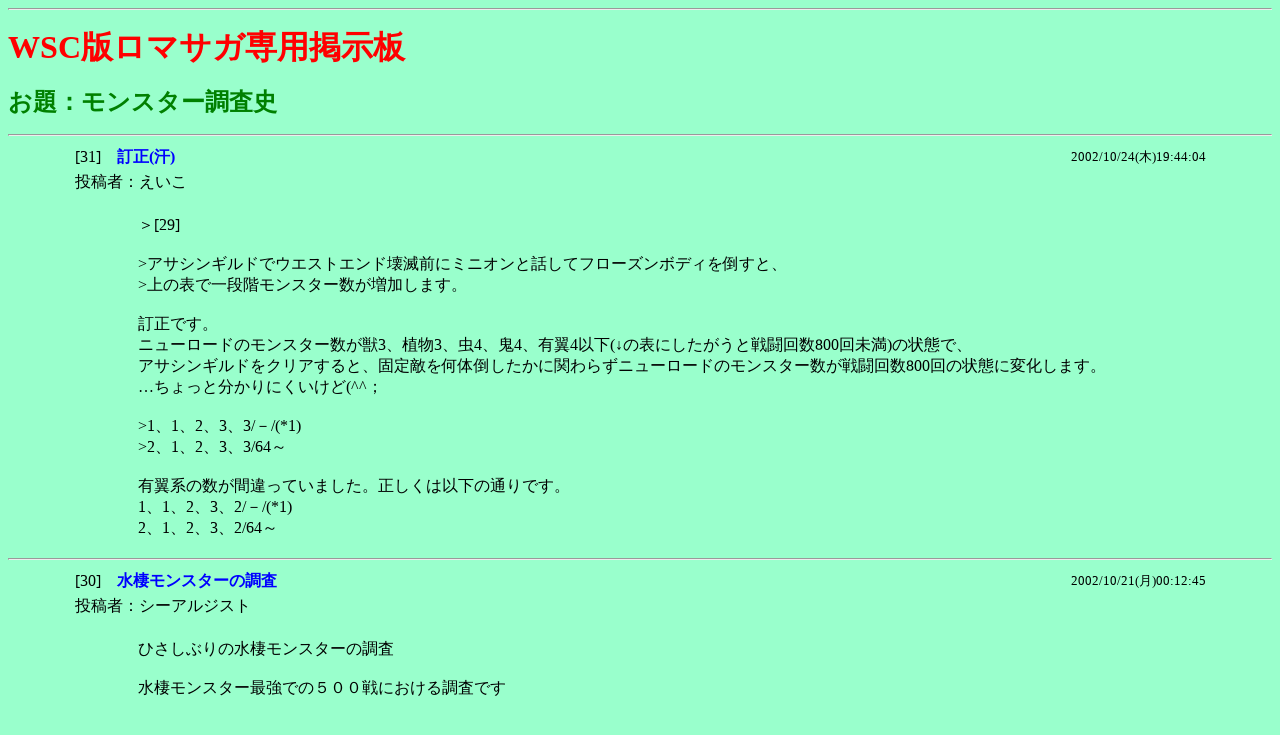

--- FILE ---
content_type: text/html
request_url: http://rsaga-wsc.nyusuke.com/log03/rswsclog328.html
body_size: 13009
content:
<HTML>
<HEAD>
<META http-equiv="Content-Style-Type" CONTENT="text/css">
<META http-equiv="Content-Type" CONTENT="text/html;charset=Shift_JIS">
<META NAME="author" CONTENT="にゅすけ">
<TITLE>WSC版ロマサガ専用掲示板：モンスター調査史</TITLE>
</HEAD>
<BODY BGCOLOR="#99FFCC" link="#0000FF" vLink="#FF0000">
<HR>
<P><B><FONT SIZE=6 COLOR="red">WSC版ロマサガ専用掲示板</FONT></B></P>
<P><B><FONT SIZE=5 COLOR="green">お題：モンスター調査史</FONT></B></P>
<DIV align="center">
<HR>
<TABLE WIDTH="90%">
  <TR><TD>[31]　<B><FONT COLOR="blue">訂正(汗)</FONT></B></TD><TD align="right"><FONT size="-1">2002/10/24(木)19:44:04</FONT></TD></TR>
  <TR><TD colspan=2>投稿者：えいこ</TD></TR>
</TABLE>
<P><TABLE width="80%"><TR><TD>＞[29]<BR><BR>&gt;アサシンギルドでウエストエンド壊滅前にミニオンと話してフローズンボディを倒すと、<BR>&gt;上の表で一段階モンスター数が増加します。<BR><BR>訂正です。<BR>ニューロードのモンスター数が獣3、植物3、虫4、鬼4、有翼4以下(↓の表にしたがうと戦闘回数800回未満)の状態で、<BR>アサシンギルドをクリアすると、固定敵を何体倒したかに関わらずニューロードのモンスター数が戦闘回数800回の状態に変化します。<BR>…ちょっと分かりにくいけど(^^；<BR><BR>&gt;1、1、2、3、3/－/(*1)<BR>&gt;2、1、2、3、3/64～<BR><BR>有翼系の数が間違っていました。正しくは以下の通りです。<BR>1、1、2、3、2/－/(*1)<BR>2、1、2、3、2/64～</TD></TR></TABLE></P>
<HR>
<TABLE WIDTH="90%">
  <TR><TD>[30]　<B><FONT COLOR="blue">水棲モンスターの調査</FONT></B></TD><TD align="right"><FONT size="-1">2002/10/21(月)00:12:45</FONT></TD></TR>
  <TR><TD colspan=2>投稿者：シーアルジスト</TD></TR>
</TABLE>
<P><TABLE width="80%"><TR><TD>ひさしぶりの水棲モンスターの調査<BR><BR>水棲モンスター最強での５００戦における調査です<BR><BR>パターン１（２６．２％）<BR><BR>　　Ｋ　Ｋ：クラーケン（１００％）<BR><BR>パターン２（２５．０％）<BR>Ｒ　Ｐ　Ｐ：げんせいちゅう（上１００％、下８７．２％）<BR>　　　　Ｒ：キングリベンジ（上７６．０％、下８５．６％）　<BR>Ｒ　Ｐ<BR><BR>パターン３（２１．４％）<BR><BR>　　Ｐ　Ｐ：げんせいちゅう（１００％）<BR><BR><BR>パターン４（１８．６％）<BR><BR>　　Ｕ　Ｕ：アンキケン（１００％）<BR><BR><BR>パターン５（５．８％）<BR>　　Ｕ　Ｕ：アンキケン（１００％）<BR>　Ｋ　　Ｋ：クラーケン（中５８．６％、下７２．４％）<BR>　　Ｋ<BR><BR>パターン６（３．０％）<BR>Ｎ　Ｋ　Ｋ：クラーケン（１００％）　<BR>　　　　Ｔ：ツインテール（９３．３％）　<BR>Ｎ　Ｔ　Ｎ：ネクロスオーガ（上９３．３％、下１００％？）<BR><BR>？の部分は恐らく１００％ではないですが、<BR>サンプル中では１００％だったということです<BR><BR>えいこさんの調査はすごいな。<BR>明らかにモンスター数が変わっているとは思ってたけどそこまで複雑だとは。<BR>モンスター数の調査は１回しかしていないので間違いはまだありそうです。<BR>指摘ありがとうですね。<BR>あと、モンスターの強さって何戦闘ごとに変わるのかな。<BR>がんばって自分で調べるかな。</TD></TR></TABLE></P>
<HR>
<TABLE WIDTH="90%">
  <TR><TD>[29]　<B><FONT COLOR="blue">ニューロード調査</FONT></B></TD><TD align="right"><FONT size="-1">2002/10/14(月)23:23:18</FONT></TD></TR>
  <TR><TD colspan=2>投稿者：えいこ</TD></TR>
</TABLE>
<P><TABLE width="80%"><TR><TD> ＞17～19<BR>ニューロードのモンスター分布です。<BR>モンスター数は戦闘回数と関連イベントの進行状況によって変化します。<BR><BR>獣、植物、虫、鬼、有翼/戦闘回数/備考<BR>1、1、2、3、3/－/(*1)<BR>2、1、2、3、3/64～<BR>2、1、3、3、2/96～<BR>2、2、3、3、2/144～<BR>2、2、3、3、3/240～<BR>2、2、3、4、3/320～<BR>3、2、3、4、3/400～<BR>3、2、4、4、3/476～/北東の村壊滅<BR>3、3、4、4、3/560～<BR>3、3、4、4、4/624～/北の村壊滅<BR>3、3、4、5、4/800～<BR>4、3、4、5、4/832～/ウエストエンド壊滅(ウエストエンドにジュエルビースト)<BR>4、3、5、5、4/880～/ウエストエンド壊滅(ニューロードにジュエルビースト)<BR>4、4、5、5、4/－/タルミッタ壊滅、(*2)<BR>(戦闘回数は「RPG INSTITUTE」基準です)<BR><BR>上の戦闘回数とモンスター数の関係はイベントを放棄した状態でのものです。<BR>イベントの進行状況に関連してのモンスター数の変化は以下の通りです。<BR><BR>フロンティア各地の固定敵を倒すと一体につき上の表で一段階モンスターが減少します。<BR>例えば、戦闘回数64～95でイベントを放棄していた状態から、<BR>「どうくつ」のブラッディウーズを倒すと(*1)の状態になります(この場合は時間経過が必要です)。<BR>また(*1)の最少数のときに固定敵を倒しても減少することはなく、無駄になってしまいます。<BR>ここでいう固定敵とは以下の12体です。<BR>「どうくつ」のブラッディウーズ、半魚人<BR>「ダンジョン」のフレイムドッグ、海の悪魔、バルバル<BR>「バンパイア」の堕落した死者、竜神族、ヴァンパイア<BR>「ジュエルビースト」のデスブリンガー、スクリーマー、オーガメイジ、樹霊<BR><BR>アサシンギルドでウエストエンド壊滅前にミニオンと話してフローズンボディを倒すと、<BR>上の表で一段階モンスター数が増加します。<BR>こうして一段階増加させて、固定敵を倒さずに戦闘回数880回を超してしまうとタルミッタが壊滅します。<BR>またジュエルビーストを倒したあとは戦闘回数やイベントの進行状況に関わらず、(*2)の状態になります。<BR><BR>WSC版のウエストエンド壊滅フラグは、<BR>最終的に上の表の戦闘回数832～の部分に該当していることであると思われます。<BR><BR>・タルミッタ(壊滅時)<BR>有翼系12、鬼系5、獣系4、虫系3　(24)<BR>湖上に獣系と虫系が一体ずついたのもSFC版と同じでした(^^；<BR>・ウエストエンド(壊滅時)<BR>悪魔系4、トカゲ系4、植物系4　(12)<BR>[18]のものとは違って各4体ずつだと思います。</TD></TR></TABLE></P>
<HR>
<TABLE WIDTH="90%">
  <TR><TD>[28]　<B><FONT COLOR="blue">残ったモンスター調査</FONT></B></TD><TD align="right"><FONT size="-1">2002/06/01(土)23:53:12</FONT></TD></TR>
  <TR><TD colspan=2>投稿者：シーアルジスト</TD></TR>
</TABLE>
<P><TABLE width="80%"><TR><TD>おおざっぱな残りのモンスターです。<BR>サンゴ海<BR>　サンゴ海（１９）<BR>　魚（遅）１９<BR><BR>　商船（６）<BR>　しょうせんいん５（話しかけて　死ね！　を選ぶ）<BR>　固定：しょうせんいん（話しかけて　死ね！　を選ぶ）<BR><BR>　マスク島（１６）（イベント時）<BR>　帝国兵（船）（速）８<BR>　帝国兵８<BR><BR>　パイレーツコースト（イベント後）（１４）<BR>　海賊１０<BR>　海賊（船）（速）４<BR>　<BR>　集会場（１５）<BR>　海賊５<BR>　海賊１０（イベント開始で動く。また、もう一度くると固定になっている）<BR><BR>イスマス崩壊前<BR>　イスマス（８）<BR>　獣４　鬼４<BR><BR>　イスマスの洞窟（２３）<BR>　鬼１２　獣１０<BR>　固定；シリリーファズ（倒すとモンスター全滅）<BR><BR>イスマス<BR>　ラストダンジョン１階（２４）<BR>　魔６　骨３　草（遅）５　死（遅）５　水（遅）５<BR>　<BR>　ラストダンジョン２階（２４）<BR>　魔８　爬４　水（遅）４　鬼（遅）４　ス（遅）４<BR><BR>　ラストダンジョン３階（２４）<BR>　魔７　妖４　死（遅）５　骨（遅）３　虫（速）５<BR><BR>　ラストダンジョン４階（４）<BR>　固定：ヘイト<BR>　固定：ストライフ<BR>　固定：ワイル<BR>　固定：ヘイト　ワイル　ストライフ<BR>　（一つ目から連続戦闘で４回）<BR><BR>もっといるけどまた調査します。</TD></TR></TABLE></P>
<HR>
<TABLE WIDTH="90%">
  <TR><TD>[27]　<B><FONT COLOR="blue">アロン島モンスター分布調査</FONT></B></TD><TD align="right"><FONT size="-1">2002/05/24(金)22:09:59</FONT></TD></TR>
  <TR><TD colspan=2>投稿者：シーアルジスト</TD></TR>
</TABLE>
<P><TABLE width="80%"><TR><TD>アロン島モンスター分布調査<BR>ジャングル<BR>　ジャングル（２１）<BR>　羽（速）６　獣８　虫７<BR><BR>　ジャングルの洞窟１階（１６）<BR>　魚４　草（遅）７　水（遅）５<BR><BR>　ジャングルの洞窟２階（２４）<BR>　水（遅）２３<BR>　（水中）水（遅）１<BR><BR>　シルバーの洞窟１階（２４）<BR>　草（遅）２４<BR><BR>　シルバーの洞窟２階（２４）<BR>　草（遅）１４　虫９<BR>　固定：うみのあくま<BR><BR>　シルバーの洞窟３階（２４）<BR>　虫１５　魔７<BR>　固定：ブルードラゴン（小）<BR>　固定：ブルードラゴン（大）<BR><BR>　二つの月の神殿１階（７）<BR>　骨７<BR><BR>　二つの月の神殿２階（２４）<BR>　骨（遅）１３　妖６　魔５<BR><BR>　二つの月の神殿３階（２４）<BR>　死（遅）１２　魔（遅）５　鬼７<BR><BR>　二つの月の神殿４階（２４）<BR>　死（遅）７　ス（遅）７　妖２　骨８<BR><BR>　二つの月の神殿５階（２４）<BR>　鬼５　ス（遅）６　妖２　骨１０<BR>　固定：ファルファデ<BR><BR>何かよくわかんないけど、とおり抜けバグでジャングルの洞窟の上の方に行くと、魚８体が止まっていました。<BR>ジャングルはあまり広くないです。</TD></TR></TABLE></P>
<HR>
<TABLE WIDTH="90%">
  <TR><TD>[26]　<B><FONT COLOR="blue">リガウ島モンスター分布調査(2)</FONT></B></TD><TD align="right"><FONT size="-1">2002/05/19(日)23:23:17</FONT></TD></TR>
  <TR><TD colspan=2>投稿者：シーアルジスト</TD></TR>
</TABLE>
<P><TABLE width="80%"><TR><TD>リガウ島モンスター分布調査<BR>トマエ火山<BR>　トマエ火山１階（２３）<BR>　火（遅）１１　爬５  水（遅）４　妖２<BR>　固定：ケルベロス（フレイムタイラントを倒すとキメラ）<BR><BR>　トマエ火山２階（２４）<BR>　火（遅）１０　鬼５　虫９<BR><BR>　トマエ火山３階（２４）<BR>　火（遅）１３  水（遅）５　獣６<BR><BR>　トマエ火山４階（２４）<BR>　火（遅）１３　爬４  水（遅）４　虫３<BR><BR>　トマエ火山５階（１２）<BR>　火（遅）１２<BR><BR>　めいふ２階（１６）<BR>　グリーンドラゴン（大）（遅）１６<BR><BR>　めいふ３階（２４）<BR>　骨２４<BR><BR>　めいふ４階（２４）<BR>　草（遅）６　ス（遅）６　妖６　魔６<BR><BR>　めいふ５階（２４）<BR>　死（遅）１１　魔（速）５　獣８<BR>　<BR>　めいふ６階（２４）<BR>　死（遅）５　ス（遅）２　妖（速）４　獣３　魔３　骨２　虫２　鬼１<BR>　固定：デス<BR>　（溝の中）魔１　</TD></TR></TABLE></P>
<HR>
<TABLE WIDTH="90%">
  <TR><TD>[25]　<B><FONT COLOR="blue">リガウ島モンスター分布調査(1)</FONT></B></TD><TD align="right"><FONT size="-1">2002/05/15(水)18:31:11</FONT></TD></TR>
  <TR><TD colspan=2>投稿者：シーアルジスト</TD></TR>
</TABLE>
<P><TABLE width="80%"><TR><TD>リガウ島モンスター分布調査(1)<BR>ジェルトン（１５）<BR>　羽（速）５　鬼７　獣２<BR>　（画面外）鬼１<BR><BR>草原<BR>　草原（２３）<BR>　獣８　羽（速）６　ティラノサウルス（遅）９<BR>　<BR>　恐竜の巣（草原に入ってすぐ）（１４）<BR>　ティラノサウルス（遅）１４<BR><BR>　恐竜の巣（右の森）（１０）<BR>　ティラノサウルス（遅）１０<BR><BR>　恐竜の巣（丘の上）（７）<BR>　ティラノサウルス（遅）７<BR><BR>　恐竜の巣（丘の右）（１６）<BR>　ティラノサウルス（遅）１６<BR><BR>　恐竜の巣（丘の左）（８）<BR>　ティラノサウルス（遅）８<BR><BR>　恐竜の巣（花園）（１６）<BR>　ティラノサウルス（遅）１６<BR><BR>　恐竜の巣（左の森）（１５）<BR>　ティラノサウルス（遅）１５<BR><BR>　恐竜の巣（左上の森）（８）<BR>　ティラノサウルス（遅）８<BR><BR>　恐竜の巣（中央）（７）<BR>　ティラノサウルス（遅）７<BR><BR>　財宝の穴１階（２４）<BR>　羽９　鬼５　獣１０<BR><BR>　財宝の穴２階（２４）<BR>　羽５　鬼１０　獣８<BR>　固定：くらやみぐも<BR><BR>　財宝の穴３階（２３）<BR>　虫６　鬼７　獣８<BR>　固定：ウラノス（倒すとイベント終了）<BR>　固定：ウラノス（倒すとイベント終了）<BR><BR>恐竜だらけです。<BR>恐竜は画面に何体もいるとモンスターやキャラが消えますな。<BR>やっぱり容量がないんでしょう。</TD></TR></TABLE></P>
<HR>
<TABLE WIDTH="90%">
  <TR><TD>[24]　<B><FONT COLOR="blue">バファルモンスター分布調査（２）</FONT></B></TD><TD align="right"><FONT size="-1">2002/05/12(日)23:17:07</FONT></TD></TR>
  <TR><TD colspan=2>投稿者：シーアルジスト</TD></TR>
</TABLE>
<P><TABLE width="80%"><TR><TD>バファルモンスター分布調査（２）<BR>メルビル（モンスター襲撃）<BR>　メルビル（２３）<BR>　（神殿前）骨４　鬼４　魔４<BR>　（町）魔７　水（遅）４<BR><BR>　メルビルの城１階（１６）<BR>　骨６　鬼８<BR>　固定：キングリベンジ<BR>　固定：キングリベンジ<BR><BR>　メルビルの城２階（１７）<BR>　骨１５<BR>　固定：キングリベンジ<BR>　固定：キングリベンジ<BR><BR>　メルビルの城３階（６）<BR>　魔５<BR>　固定：スフィンクス(倒すとイベント終了）<BR><BR>　メルビル神殿（１０）<BR>　鬼１０　骨１０　<BR><BR>　メルビル神殿地下（１０）<BR>　鬼１０　骨１０<BR><BR>　メルビル下水（２０）<BR>　魚９　水（遅）８　ス３<BR><BR>　海賊のアジト（１８）<BR>　海賊（強）１３<BR>　海賊（斧）４<BR>　固定：海賊（斧）２　（イベント時のみ）<BR><BR>　サルーインの地下神殿（１９）<BR>　鬼１０　骨１０<BR>　（イベント時のみ）<BR>　固定：サルーインの神官１　８<BR>　固定：サルーインの神官４（倒すとイベント終了）<BR><BR>ローバーン<BR>　ローバーン地下（２３）<BR>　爬４　魚６　魔７　ス（遅）３　水（遅）３<BR><BR>海賊イベントは終わっていて調べられませんでした。<BR>メルビルって首都なのにモンスター多いな。<BR>迷いの森より多いし（というか迷いの森にはモンスターぜんぜんいない）、城が占領されてます。</TD></TR></TABLE></P>
<HR>
<TABLE WIDTH="90%">
  <TR><TD>[23]　<B><FONT COLOR="blue">バファルモンスター分布調査（１）</FONT></B></TD><TD align="right"><FONT size="-1">2002/05/11(土)19:39:20</FONT></TD></TR>
  <TR><TD colspan=2>投稿者：シーアルジスト</TD></TR>
</TABLE>
<P><TABLE width="80%"><TR><TD>バファルモンスター分布調査（１）<BR>ベイル高原<BR>　フィールド（２４）<BR>　羽８　妖４　草（遅）１２<BR><BR>　グレートピット１階（２４）<BR>　死（遅）８　骨７　ス（遅）９<BR><BR>　グレートピット２階（２３）<BR>　死（遅）２３<BR><BR>　グレートピット３階（２３）<BR>　虫２３<BR><BR>ゴールドマイン（後半時）<BR>　ゴールドマイン（１２）<BR>　骨４　鬼４　死（遅）４<BR><BR>　ゴールドマイン地下１階（２２）<BR>　（手前）骨１２<BR>　（奥）骨１０<BR><BR>　ゴールドマイン地下２階（小部屋）（２）<BR>　骨２<BR><BR>　ゴールドマイン地下２階（２３）<BR>　ス（遅）６　死（遅）５　草（遅）６　虫６<BR><BR>　ゴールドマイン地下３階（１７）<BR>　ス（遅）６　死（遅）７　獣４<BR><BR>　ゴールドマイン地下４階（穴）（７）<BR>　爬５　獣２<BR><BR>　ゴールドマイン地下４階（２４）<BR>　魔２３<BR>　固定：ゴールドドラゴン（イベント発生中もいないことがある）<BR><BR>ゴールドマインはあまりイベントがわかってないです。<BR>私のデータではいませんでした。<BR>また、地下１階と地下２階（小部屋）は一つのマップになっています。</TD></TR></TABLE></P>
<HR>
<TABLE WIDTH="90%">
  <TR><TD>[22]　<B><FONT COLOR="blue">バルハラント調査モンスター分布調査（２）</FONT></B></TD><TD align="right"><FONT size="-1">2002/05/11(土)00:07:47</FONT></TD></TR>
  <TR><TD colspan=2>投稿者：シーアルジスト</TD></TR>
</TABLE>
<P><TABLE width="80%"><TR><TD>バルハラント調査モンスター分布調査の続きです<BR>凍結湖１階（２３）<BR>　鬼５　草（遅）８　死（遅）３　獣７<BR><BR>凍結湖２階（２４）<BR>　鬼８　草（遅）３　魔５　獣８<BR><BR>凍結湖３階（２４）<BR>　鬼８　妖３　魔５　獣８<BR><BR>凍結湖４階（２４）<BR>　鬼８　爬３　魔８　水（遅）５<BR><BR>凍結湖５階（２０）<BR>　妖８　爬３　魔５　水（遅）３<BR>　固定：フルフル<BR><BR>あまり無かったですね。切らなければ良かったです。<BR>ラストに近づくと敵は広いところに２０体以上と必然的に<BR>戦闘回数が増えるように作ってあるらしいです。</TD></TR></TABLE></P>
<HR>
<TABLE WIDTH="90%">
  <TR><TD>[21]　<B><FONT COLOR="blue">バルハラントモンスター分布調査</FONT></B></TD><TD align="right"><FONT size="-1">2002/05/07(火)19:50:49</FONT></TD></TR>
  <TR><TD colspan=2>投稿者：シーアルジスト</TD></TR>
</TABLE>
<P><TABLE width="80%"><TR><TD>バルハラントモンスター分布調査<BR>フィールド（２０）<BR>　羽（速）４　鬼７　獣７　虫２<BR><BR>難破船（５）<BR>　死（遅）５<BR><BR>西のどうくつ１階（２２）<BR>　死（遅）４　虫７　<BR>　（イベント中追加）<BR>　ス（遅）１０<BR>　固定：グリーンスライム５（倒すとイベント終了）<BR><BR>西のどうくつ２階（２４）<BR>　爬３　獣７　鬼１１　魔３<BR><BR>西のどうくつ３階（２４）<BR>　羽（速）８　妖（速）６　魔４　獣５　ス（遅）１<BR><BR>南のどうくつ１階（２０）<BR>　（大部屋）鬼７<BR>　（右小部屋）鬼１<BR>　（イベント中追加）<BR>　（右小部屋）羽（速）１　<BR>　（左小部屋）羽（速）２　羽（遅）１<BR>　（大部屋）羽（速）３　獣４<BR>　固定：シリリーファズ<BR><BR>南のどうくつ２階（２３）<BR>　鬼４<BR>　（イベント中追加）<BR>　魔１８<BR>　固定：バルバル（倒すとイベント終了）<BR><BR>さて、そろそろモンスター分布調査も終わりそうです。<BR>また５００戦闘調査をしますか。<BR>あと、途中で問題になったモンスター分布変化も調べたいです。<BR>まあ、ここらへんは時間経過イベントにも関わるはずなので、<BR>それもまとめて調べればいいかも・・</TD></TR></TABLE></P>
<HR>
<TABLE WIDTH="90%">
  <TR><TD>[20]　<B><FONT COLOR="blue">騎士団領モンスター調査</FONT></B></TD><TD align="right"><FONT size="-1">2002/05/04(土)00:09:20</FONT></TD></TR>
  <TR><TD colspan=2>投稿者：シーアルジスト</TD></TR>
</TABLE>
<P><TABLE width="80%"><TR><TD>騎士団領モンスター調査<BR>ミルザブール<BR>　ミルザブール１階（２３）<BR>　死（遅）２２<BR>　固定：ミノタウロス（イベント後）<BR><BR>　ミルザブール２階（２２）<BR>　魔（遅）２２<BR><BR>モンスター<BR>　モンスター１階（２４）<BR>　ス（遅）８　妖１０　虫６<BR><BR>　モンスター２階（２２）<BR>　虫５　素（遅）６　爬５　骨６<BR><BR>　モンスター３階（２４）<BR>　ス（遅）７　妖１１　虫５<BR>　固定：スネークマン（イベント時）<BR><BR>コンスタンツ<BR>　コンスタンツ１階（２４）<BR>　ス（遅）４　骨１２　死（遅）５　魔３<BR><BR>　コンスタンツ２階（２４）<BR>　骨５　死（遅）１２　虫５　爬２<BR><BR>　コンスタンツ３階（２３）<BR>　骨６　死（遅）６　爬７　魔４<BR><BR>　コンスタンツ４階（２２）<BR>　骨９　死（遅）６　魔６<BR>　固定：オアンネス（イベント時）<BR><BR>テオドール<BR>　テオドール１階（２４）<BR>　爬１２　ス（遅）４　鬼４　花（遅）４<BR><BR>　テオドール２階（２０）<BR>　ス（遅）３　骨３　羽（速）２　死（遅）３　爬２　魔３　獣２　鬼２<BR><BR>　テオドール３階（２４）<BR>　ス（遅）２　骨２　爬２　水（遅）４　草（遅）２<BR>　固定（一定範囲内に近づかれると動き出す）<BR>　骨３　爬３　ス（遅）２　水（遅）２　草（遅）２<BR><BR>　テオドール４階（２４）<BR>　爬６　水（遅）１１　草（遅）７<BR><BR>　テオドール５階（２３）<BR>　鬼１０　死（遅）５　妖３　虫４<BR>　固定：レッドドラゴン<BR><BR>騎士団領とはいえ騎士どもの頼りなさのためか<BR>相当数のモンスターがいます。<BR>種類は魚をのぞく基本モンスター全部からドラゴン、ミノタウロスまでです。<BR>まあ、始末剣さえあれば楽勝ですけど。</TD></TR></TABLE></P>
<HR>
<TABLE WIDTH="90%">
  <TR><TD>[19]　<B><FONT COLOR="blue">フロンティアモンスター分布調査（２)</FONT></B></TD><TD align="right"><FONT size="-1">2002/04/28(日)23:38:24</FONT></TD></TR>
  <TR><TD colspan=2>投稿者：シーアルジスト</TD></TR>
</TABLE>
<P><TABLE width="80%"><TR><TD>フロンティアモンスター分布調査（２）<BR>バンパイア<BR>　バンパイア１階（２４）<BR>　死（遅）１５　鬼３　草（遅）３　獣２<BR>　固定：だらくしたししゃ（倒すと死系モンスターが全滅）<BR>　<BR>　バンパイア２階（２４）<BR>　骨１３　鬼３　爬２　水（遅）３<BR>　固定：ガンダルバ（倒すと骨系モンスターが全滅）<BR>　固定：通常の骨モンスター<BR>　画面外：骨１<BR><BR>　バンパイア３階（２１）<BR>　水（遅）５　爬５　妖１０<BR>　固定：りゅうじんぞく（倒すと妖系モンスターが全滅）<BR><BR>　バンパイア４階（２４）<BR>　死（遅）１３<BR>　ヴァンパイアのしもべ（遅）１０　<BR>　固定：ヴァンパイア１、ヴァンパイアのしもべ２<BR>　（倒すとヴァンパイアのしもべが全滅）<BR><BR><BR>ジュエルビースト<BR>　ジュエルビースト１階（２４）<BR>　鬼３　虫１５　ス（遅）５<BR>　固定：デスブリンガー（倒すと虫系モンスターが全滅）<BR><BR>　ジュエルビースト２階（７）<BR>　羽（速）６<BR>　固定：スクリーマー（倒すとモンスターが全滅）<BR><BR>　ジュエルビースト３階（２２）<BR>　鬼１１　魚４　ス（遅）４　羽２<BR>　固定：オーガメイジ（倒すと鬼系モンスターが全滅）<BR><BR>　ジュエルビースト４階（１８）<BR>　（左）草（遅）２<BR>　（右）死（遅）５　草（遅）６<BR>　（上）草（遅）４<BR>　　　　固定：じゅれい（倒すと草系モンスターが全滅）<BR><BR>　ジュエルビースト５階（２０）<BR>　妖２　虫２　骨２　羽２　獣２　鬼２　魔１　<BR>　ス（遅）２　草（遅）２　死（遅）２<BR>　固定：ジュエルビースト（倒すとモンスターが全滅）<BR><BR>色んなモンスターがいました。<BR>前の、ジュエルビーストのいるウエストエンドは調べていません。<BR>あと、タルミッタが壊滅していなかったので、そこは調べていません。<BR>それに、バンパイアのムラは調べていません。イベントが進みすぎました。<BR>ここら辺はいつ変化するかが明白でないので、<BR>今度調べられたらいいです。<BR><BR>また、スライム系でみず、つちのせいれいだけのものにあいました。<BR>そこで考えたのですが、パターンは恐らく、<BR>１　マリンムース１　ガープ１　リッチ２<BR>２　かぜのせいれい１<BR>３　つちのせいれい１　かぜのせいれい１　みずのせいれい１　<BR>ではないかと思います。理由は　かぜのせいれい１　の<BR>出現率の　つちのせいれい１　かぜのせいれい１　みずのせいれい１<BR>に対する高さです。<BR>５００位は戦わないといけないようですね。</TD></TR></TABLE></P>
<HR>
<TABLE WIDTH="90%">
  <TR><TD>[18]　<B><FONT COLOR="blue">フロンティアモンスター分布調査（１）</FONT></B></TD><TD align="right"><FONT size="-1">2002/04/27(土)21:09:22</FONT></TD></TR>
  <TR><TD colspan=2>投稿者：シーアルジスト</TD></TR>
</TABLE>
<P><TABLE width="80%"><TR><TD>フロンティアモンスター分布調査（１）<BR>ウエストエンド（１２）<BR>　魔５　草（遅）４　爬（遅）３<BR><BR>ムラ（左）（２）<BR>　獣２<BR><BR>ムラ（右）（９）<BR>　獣４　骨５<BR><BR>どうくつ<BR>　どうくつ１階（１３）<BR>　ス（遅）１２<BR>　固定：ブラッディウーズ（倒すとどうくつ１階のモンスターが全滅）<BR><BR>　どうくつ２階（１５）<BR>　鬼１　爬８　草（遅）３　死（遅）２<BR>　固定：はんぎょじん（倒すとどうくつ２階の爬モンスターが全滅）<BR><BR>ダンジョン<BR>　ダンジョン１階（２４）<BR>　獣１１　鬼４　水（遅）４　魚４<BR>　固定：フレイムドッグ（倒すとダンジョン１階の獣モンスターが全滅）<BR><BR>　ダンジョン２階（２４）<BR>　鬼（遅）４　水（遅）１５　魚（遅）４<BR>　固定：うみのあくま（倒すとダンジョン２階の水モンスターが全滅）<BR><BR>　ダンジョン３階（２４）<BR>　魔（遅）１５　草（遅）４　死（遅）４<BR>　固定：バルバル（倒すとダンジョン３階の魔モンスターが全滅）<BR><BR>バンパイアとジュエルビーストは次にします。<BR>また、モンスターが全滅と書いてありますが、実際には該当モンスターが消え、<BR>他のモンスターはすべて復活します。<BR>フロンティアはボスが多いです。</TD></TR></TABLE></P>
<HR>
<TABLE WIDTH="90%">
  <TR><TD>[17]　<B><FONT COLOR="blue">タルミッタモンスター分布調査(2)</FONT></B></TD><TD align="right"><FONT size="-1">2002/04/22(月)23:07:42</FONT></TD></TR>
  <TR><TD colspan=2>投稿者：シーアルジスト</TD></TR>
</TABLE>
<P><TABLE width="80%"><TR><TD>タルミッタモンスター分布調査<BR>アサシンギルド<BR>　アサシンギルド１階（２４）<BR>　鬼６　魔６　ス（遅）６　骨６<BR><BR>　アサシンギルド２階（２４）<BR>　鬼６　魔６　ス（遅）６　骨６<BR><BR>　アサシンギルド３階（２２）<BR>　魔９　骨７　ス（遅）６<BR><BR>ニューロード<BR>　ニューロード（最大数時）（ジュエルビーストあり）（２２）<BR>　草（遅）３　獣４　虫５　鳥（速）４　鬼５<BR>　ジュエルビースト１<BR><BR>　ニューロード（最大数時）（２２）<BR>　草（遅）４　獣４　虫５　鳥（速）４　鬼５<BR><BR>　ジュエルビーストに負けるとニューロード<BR> （最大数時）（ジュエルビーストあり）<BR>　の初期状態に戻ります<BR>　ジュエルビーストに勝つとニューロード（最大数時）<BR>　の初期状態になります<BR><BR>ニューロードはイベント戦闘回数でモンスターの数が変わるらしいということで、<BR>また詳しいことは調べます。<BR>アサシンギルドはモンスターの数がそろっていていい感じです。</TD></TR></TABLE></P>
<HR>
<TABLE WIDTH="90%">
  <TR><TD>[16]　<B><FONT COLOR="blue">タルミッタモンスター分布調査（１）</FONT></B></TD><TD align="right"><FONT size="-1">2002/04/20(土)23:50:34</FONT></TD></TR>
  <TR><TD colspan=2>投稿者：シーアルジスト</TD></TR>
</TABLE>
<P><TABLE width="80%"><TR><TD>南エスタミルからタルミッタです。<BR>エスタミル下水<BR>　エスタミル下水（２４）<BR>　魚１０　水７（遅）　魔３　ス４<BR><BR>　カタコンベ（１４）<BR>　死７（遅）　魔３　骨４<BR>　<BR>タルミッタ宮殿（１３）<BR>　タルミッタ兵１３<BR><BR>マラル湖<BR>　マラル湖（２２）<BR>　魚２２<BR><BR>水竜の神殿　<BR>　水竜の神殿１階層（８）<BR>　ス８（遅）<BR><BR>　水竜の神殿２階層（２０）<BR>　草８（遅）　ス７（遅）　骨２　爬３<BR><BR>　水竜の神殿３階層（２４）<BR>　草９（遅）　ス５（遅）　爬７　魔３<BR><BR>　水竜の神殿４階層（２４）<BR>　草９（遅）　骨５　鬼５　草５<BR><BR>まあ、こんなもんです。<BR>あと、カタコンベについては、１４体の通常モンスターと、<BR>１０個のイベント（だらくしたししゃ戦９、せいはい１）を足せば<BR>２４個の接触イベントです。<BR><BR>あと、鳥系（最強）との戦闘でスクリーマー、ユニコーン×2、樹霊、ニッカール<BR>のパターンが出ました。<BR>えいこさんの言うとおりのようなので、あと３００戦闘はしないといけないようです。</TD></TR></TABLE></P>
<HR>
<TABLE WIDTH="90%">
  <TR><TD>[15]　<B><FONT COLOR="blue">ローザリア北部モンスター分布調査（２）</FONT></B></TD><TD align="right"><FONT size="-1">2002/04/16(火)19:46:35</FONT></TD></TR>
  <TR><TD colspan=2>投稿者：シーアルジスト　　</TD></TR>
</TABLE>
<P><TABLE width="80%"><TR><TD>ローザリア北部モンスター分布調査です。<BR>カクラム砂漠<BR>　カクラム砂漠（２３）<BR>　虫１３　羽８（速）　草２（遅）<BR><BR>　砂漠の地下　地下１階層（入り口側）（１３）<BR>　虫７　草４（遅）　羽２<BR><BR>　　　　　　　　　　　　（出口側）（１１）<BR>　羽２　草４（遅）　虫５<BR><BR>　砂漠の地下　地下２階層（入り口側）（１６）<BR>　虫８　はね３　草３（遅）　骨２<BR><BR>　　　　　　　　　　　　（出口側）（８）<BR>　草１（遅）　虫２　骨５<BR><BR>　砂漠の地下　地下３階層（入り口側）（１６）<BR>　草５（遅）　死３（遅）　虫６　骨２<BR><BR>　　　　　　　　　　　　（出口側）（８）<BR>　骨５　草１（遅）　虫１　死１（遅）<BR><BR>　砂漠の地下　地下４階層（入り口側）（１４）<BR>　獣１　草６（遅）　骨３　羽４<BR><BR>　　　　　　　　　　　　（出口側）（１０）<BR>　獣２　羽１　骨７<BR><BR>　地底人の町（イベント発生時のみ）（２）<BR>　ス２（固定）（つちのせいれい）<BR><BR>カクラム砂漠の２３は間違っているかもしれません<BR>（一つだけ２３はたしかに変）<BR>ここにあるＤｉｇｉＣｕｂｅの攻略本、<BR>たまにモンスターのとこに多って書いてあるけど、<BR>なんか思い出したときにつけているような感じですよね。<BR>基準が謎です。<BR>（体感したデータにしてはグレートピット地下４階の虫とかはふつうだし、<BR>魔の島の１０体以下しかいない死系についてるし）<BR>モンスター５００戦闘調査については、次は思い出したときにやる予定です。<BR>５００戦闘見てるのって、以外につらいんです。</TD></TR></TABLE></P>
<HR>
<TABLE WIDTH="90%">
  <TR><TD>[14]　<B><FONT COLOR="blue">ローザリア北部モンスター分布調査（１）</FONT></B></TD><TD align="right"><FONT size="-1">2002/04/15(月)19:51:24</FONT></TD></TR>
  <TR><TD colspan=2>投稿者：シーアルジスト</TD></TR>
</TABLE>
<P><TABLE width="80%"><TR><TD>ローザリア北部モンスター分布調査<BR>オールドキャッスル編<BR>オールドキャッスル<BR>　外観（１９体）<BR>　ス７（遅）　魔７　骨５<BR><BR>　外観上（５体）<BR>　骨３　ス（遅）２<BR><BR>　１階（２０体）<BR>　骨９　鬼４　爬３　ス（遅）４<BR><BR>　２階（２４体）<BR>　骨８　死（遅）８　ス（遅）８<BR><BR>　３階（２４体）<BR>　鬼６　魔３　骨１５<BR><BR>　４階（１４体）<BR>　魔１０　骨２　ス２<BR><BR>　通路（１０体）<BR>　魔４　骨２　ス（遅）２　鬼２<BR><BR>４階と通路はどちらかに入った時点でまとめてロードされます。（壁を抜けるとわかる）<BR>また、モンスターを倒していくと１６体くらい倒した時点で<BR>急に動きが早くなります。スライムすらかわせなかったりします。<BR>今までの結果をみると、モンスターなど動くキャラクターは<BR>１マップに２４体までという原則が見えます。<BR>それで、あれほどモンスターが多いといわれたオールドキャッスルも<BR>１マップごとではほかのマップとほとんどかわりません。<BR>でも、全滅させるには１４０体も倒さねばならないので、<BR>確かに多いです。<BR>ゴッズアーマーを着てレフトハンドソードを振り回す<BR>グレイとミリアムはまさにエロールの騎士・・・<BR>（勝手な敬称　私は「王者の剣」を勝手に「始末剣」と言い<BR>　友達にひろめています）<BR>　</TD></TR></TABLE></P>
<HR>
<TABLE WIDTH="90%">
  <TR><TD>[13]　<B><FONT COLOR="blue">ローザリア追加調査</FONT></B></TD><TD align="right"><FONT size="-1">2002/04/11(木)23:23:21</FONT></TD></TR>
  <TR><TD colspan=2>投稿者：シーアルジスト</TD></TR>
</TABLE>
<P><TABLE width="80%"><TR><TD>魔の島のモンスター分布です。<BR>　外観（２３体）<BR>　妖（速）８　魔９　羽６<BR><BR>　一階（１７体）<BR>　魔１１　妖６<BR>　<BR>　二階（２１体）<BR>　魔１３　死（罠の中、遅）７<BR><BR>　三階（１１体）<BR>　魔７　妖４<BR><BR>　四階（１１体）<BR>　魔９　妖２<BR><BR>　五階（１２体）<BR>　魔（椅子に固定、前を通ると動く）６　<BR>　死（椅子に固定、前を通ると動く、遅）６<BR><BR>　六階（１２体）<BR>　死（速）８　死２　魔２<BR><BR>　七～八階（６体）<BR>　七階　妖３<BR>　八階　妖３<BR><BR>　九階のウェイ＝クビンと話すと魔の島の敵すべてが消滅<BR><BR><BR>あと、訂正で、トマエ火山のモンスターの所で近道を守るモンスターについて書きましたが<BR>こいつは通常はケルベロス一体、フレイムタイラントを殺すとキメラになります。<BR>（これは普通にプレイしていて、フレイムタイラントを殺せばわかることかもしれませんが、<BR>わからなかったのは通常プレイでフレイムタイラントを殺したことがなかったからです<BR>もちろん、フレイムドッグがでたというのも気のせいです）<BR>すいません。</TD></TR></TABLE></P>
<HR>
<TABLE WIDTH="90%">
  <TR><TD>[12]　<B><FONT COLOR="blue">ローザリアのモンスター分布調査</FONT></B></TD><TD align="right"><FONT size="-1">2002/04/07(日)19:59:07</FONT></TD></TR>
  <TR><TD colspan=2>投稿者：シーアルジスト</TD></TR>
</TABLE>
<P><TABLE width="80%"><TR><TD>ローザリアのモンスター分布調査です。<BR>連続投稿ですが、中身が明らかに違うし、文を長くしたくなかったので、ご理解ください。<BR>また、書いてあるのは一度画面を切り替えると復活する敵だけです。<BR><BR>ガレサステップ<BR>　ガレサステップ（２１体）<BR>　鬼５体　獣７体　羽５体（速）　草４体　（ガード３体がいる時期もある）<BR><BR>最後の試練（１０体、固定１２体）<BR>　恐竜（トリケラトプス）（遅）１０体<BR>　固定　各種ボス（アルムアムトは獣と少し違う外見）１２体<BR>　　　　ボスの中身は面倒なので書きません。<BR><BR>スカーブ山<BR>　スカーブ山外観（２４体）<BR>　草５体　獣７体　虫４体　羽８体<BR><BR>　スカーブ山内部上部（２３体、タイニィフェザーを倒すと消滅）<BR>　虫１２体　鬼７体　骨４体<BR><BR>　スカーブ山内部下部（２４体、タイニィフェザーを倒すと消滅）<BR>　鬼１０体　魔７体　妖７体<BR><BR>　スカーブ山奥（２２体、タイニィフェザーを倒すと消滅）<BR>　羽２２体<BR><BR>クリスタルレイク<BR>　クリスタルレイク（２２体、洞窟前の空間に下の２体）<BR>　魚２２体<BR>　魚２体<BR><BR>　クリスタルレイク洞窟（２３体、固定１体）<BR>　ス５体（遅）　草５体（遅）　虫５体　水４体（遅）　魚５体<BR>　固定　ナルシッサ<BR><BR>イスマス<BR>　イスマス城外（２２体）<BR>　魔４体　骨５体　鬼４体　死２体（遅）　爬６体<BR><BR>　イスマス城一階（１３体）<BR>　爬６体（遅）　魔７体（遅）<BR><BR>　イスマス城二階（３体）<BR>　魔３体（遅）<BR><BR>ローザリアだけでも面倒でした・・<BR>ほかに調べた人がいる可能性は高いですが、私は見たことがないので、ここに記しておきます。<BR>魔の島はまた今度調べます。<BR>（攻略本のモンスターの早さは当てになりませんね）</TD></TR></TABLE></P>
<HR>
<TABLE WIDTH="90%">
  <TR><TD>[11]　<B><FONT COLOR="blue">悪魔系調査</FONT></B></TD><TD align="right"><FONT size="-1">2002/04/07(日)19:58:17</FONT></TD></TR>
  <TR><TD colspan=2>投稿者：シーアルジスト</TD></TR>
</TABLE>
<P><TABLE width="80%"><TR><TD>悪魔系最強の調査です。（５００戦闘）<BR><BR>パターン１（３２．０％）<BR>　Ｓ　　　Ｅ：フレイムイーター（１００％）<BR>Ｅ　　　　Ｓ：スカルゴイル（上２２．３％、下１９．６％）<BR>　　Ｓ<BR><BR>パターン２（２９．６％）<BR>　　Ｄ　　Ｌ：フラウロス（１００％）<BR>　　　　　Ｄ：ダークウイング（１６．９％）<BR>　Ｌ<BR><BR>パターン３（２４．２％）<BR>Ｆ　Ｃ　　Ｃ：クルリカーン（上１００％、下４６．３％）<BR>　　　　　Ｆ：ファルファデ（上５５．４％、下５０．４％）<BR>Ｆ　Ｃ<BR><BR>パターン４（８．０％）<BR>　　Ｑ　　Ｉ：イフリート（１００％）<BR>　　　　　Ｑ：クエイカーワーム（１７．５％）<BR>　Ｉ<BR><BR>パターン５（２．４％）<BR>　Ｅ　　　Ｅ：フレイムイーター（１００％）<BR>　　　　　Ａ：アルラウネ（１００％）<BR>　　Ａ<BR><BR>パターン６（１．８％）<BR>　Ｉ　　　Ｉ：イフリート（上１００％、下１００％）<BR>　　Ｆ　　Ｆ：フルフル（６６．７％）<BR>　Ｉ<BR><BR>パターン７（０．２％）<BR>　　Ｆ　　Ｉ：イフリート（１００％）<BR>　　　　　Ｆ：フルフル（１００％）<BR>　Ｉ<BR><BR>パターン８（０．２％）<BR>　Ｉ　　　Ｉ：イフリート（１００％）<BR>　　　　　Ｆ：フルフル（１００％）<BR>　　Ｆ<BR><BR>ひさしぶりに調査しました。<BR>パターン６，７，８あたりが変です。<BR>まあ、悪魔系はパターンが非常に複雑だということはわかっていたんですけどね。<BR>５００戦闘くらいでは明らかに足りません。<BR>でも、３時間ずっと画面を見るのは面倒です。<BR>指摘のあったところや、複雑なところは、またいつか調べたいです。</TD></TR></TABLE></P>
<HR>
<TABLE WIDTH="90%">
  <TR><TD>[10]　<B><FONT COLOR="blue">ウィークネスの効果（そこからの考察）</FONT></B></TD><TD align="right"><FONT size="-1">2002/03/26(火)18:44:14</FONT></TD></TR>
  <TR><TD colspan=2>投稿者：シーアルジスト</TD></TR>
</TABLE>
<P><TABLE width="80%"><TR><TD>装備品増殖の所で闇、邪気術が使えるようになったので、<BR>こちらが弱くても行動パターンを調査できると踏んで、<BR>早速ウィークネスを導入し、行動パターンを調べました。<BR><BR>しかし、ウィークネスは行動パターンそのものにも変化を起こすようです。<BR>たとえば、通常ヘイトは闇術と（通常攻撃）をつかいわけ、<BR>闇術はブラックスフィア、法力が足らないとブラックファイア<BR>さらにブラックファイアの法力も足らなければ（通常攻撃）<BR>を行います。<BR>しかし、ウィークネスを浴びせると、影しばり、ホラー、ダークウォール、<BR>ブラックスフィア、ブラックファイアを法力に関係なく使うようになります。<BR>つまり、もともとヘイトは何個も術をもっており、行動パターンにより、<BR>ある一定の術しか使ええなくなっているということです。<BR>（サルーインでも、力の水をいきなり確認しました。）<BR><BR>攻略本には、あたかもヘイトがダークウォールを（通常時に）使ってくるかのようにかかれていますが、<BR>これは（おそらく）発売元からもらったヘイトのデータに、<BR>これらの行動をすると書かれており、行動パターン（ヘイトの場合は法力の多い術から使用する）<BR>が書かれていなかったか、見落とすかして、ゲームをまともにやってない（推測）のに、書いたものと思われます。<BR>まあ、発売元からデータをもらうにしても、よくゲームをやってから本を作ってほしいものです。<BR><BR>えいこさん、鳥系のサンプルはやはり少なかったかもしれません。<BR>最低５００戦闘はすべきですね・・・（１時間かかるけど）<BR>でも結構見てくれている人もいるので、できる限り正確な資料をつくりたいです。<BR>（鳥系はふつうに戦っているとコカトリスばかりでるようにみえたので、少なめでいいと思ってました。）</TD></TR></TABLE></P>
<HR>
<TABLE WIDTH="90%">
  <TR><TD>[9]　<B><FONT COLOR="blue">確か、</FONT></B></TD><TD align="right"><FONT size="-1">2002/03/26(火)12:02:57</FONT></TD></TR>
  <TR><TD colspan=2>投稿者：えいこ</TD></TR>
</TABLE>
<P><TABLE width="80%"><TR><TD>グループ3の＋αかもしれないけど、鳥系で<BR>「スクリーマー、ユニコーン×2、樹霊、ニッカール」の<BR>パターンがあったような気がします。<BR>前回と同じく200戦闘しても1％未満ということもありえる出現率の低さなので、<BR>無駄な提言に終わるかもしれません･･（^^；</TD></TR></TABLE></P>
<HR>
<TABLE WIDTH="90%">
  <TR><TD>[8]　<B><FONT COLOR="blue">鳥系の調査</FONT></B></TD><TD align="right"><FONT size="-1">2002/03/26(火)11:04:04</FONT></TD></TR>
  <TR><TD colspan=2>投稿者：シーアルジスト</TD></TR>
</TABLE>
<P><TABLE width="80%"><TR><TD>ここに投稿、ありがとうございます、馬具さん。<BR><BR>鳥系の調査結果です。<BR>２００戦闘中<BR>グループ１（５６．５％）<BR>　Ｇ　　　Ｃ：コカトリス（１００％）<BR>　　　　　Ｇ：げんせいちゅう（２１．２％）<BR>　　Ｃ<BR><BR>グループ２（１５．５％）<BR><BR>　　Ｋ　　Ｋ：ケツアルカトル（１００％）<BR><BR><BR>グループ３（２８％）<BR>　Ｕ　　　Ｕ：ユニコーン（前列４４．６％、中列１９．６％）<BR>　　Ｕ　　Ｓ：スクリーマー（１００％）<BR>Ｓ<BR><BR>この３グループです。<BR>ここで、モンスターは出現するとき、<BR>１．前列がいなくなるときは中列が前列になり、中列がいなくなるときは後列が前列になる<BR>２．縦に三列あるときはそのまま、二列になったときはその二列が上、下に別れ、一列しかないときは真ん中に一列くる<BR><BR>ということがわかりました（まあ、不自然に上一列だけ無いとかいうのがやってればわかるので、感覚的にわかっているでしょう。）<BR><BR>また、縦、横に二列分（以上）の大きさを持つ敵もいますね。<BR>ここら辺も調べたいです。<BR>ここで、スフィンクスは見た目２キャラ分以上の大きさをもつので、<BR>縦にはいりきらないために２体目が削除された可能性もありますね。</TD></TR></TABLE></P>
<HR>
<TABLE WIDTH="90%">
  <TR><TD>[7]　<B><FONT COLOR="blue">ご苦労様です</FONT></B></TD><TD align="right"><FONT size="-1">2002/03/25(月)15:07:44</FONT></TD></TR>
  <TR><TD colspan=2>投稿者：馬具</TD></TR>
</TABLE>
<P><TABLE width="80%"><TR><TD>　第二次虎の巣で　敵の編成と攻撃方法の関係　内で、あなたの望む情報があるかもしれません。<BR><BR>　ＳＦＣ版では、リセット，パットリセットするたびに、敵の強さ，数を決める数字（乱数パターンテーブル内の）を判定する位置が、開始位置に戻ります。<BR>（乱数パターンテーブルについてはスルメさんのＲＰＧ　ＩＮＳＴＩＴＵＴＥで書かれています）。<BR>ただ、ＷＳＣ版はどうかわかりません。<BR>それで、スフィンクス＊２を出現させる乱数で戦闘に入ったのですが、犬の側面に当たった場合だとスフィンクス１匹しか出ませんでした。<BR>　敵のどこから当たったかによっては、出現しない敵パーティが存在すると思います。</TD></TR></TABLE></P>
<HR>
<TABLE WIDTH="90%">
  <TR><TD>[6]　<B><FONT COLOR="blue">火炎モンスターの調査</FONT></B></TD><TD align="right"><FONT size="-1">2002/03/24(日)23:09:38</FONT></TD></TR>
  <TR><TD colspan=2>投稿者：シーアルジスト</TD></TR>
</TABLE>
<P><TABLE width="80%"><TR><TD>トマエ火山の最高クラスの火炎モンスターの調査です。（ここは趣味）<BR>５００回というサンプル（ドラクエ７の攻略本と同じ）です。<BR>グループ１（４９．８％）<BR><BR>　　Ｆ　　Ｆ：フレイムイーター（１００％）<BR><BR>グループ２（１４．２％）<BR><BR>　　Ｅ　　Ｅ：イフリート（１００％）<BR><BR>グループ３（１０．２％）<BR>　　Ｋ　　Ｋ：ケルベロス（１００％）<BR>　　　　　Ｆ：フレイムイーター（４９．０％）<BR>　Ｆ<BR>グループ４（１５．０％）<BR>　　Ｋ　　Ｋ：ケルベロス（１００％）<BR>　Ｆ　　　Ｆ：フレイムイーター（前列１００％、後列６０．０％）<BR>　　Ｆ<BR>グループ５（６．２％）<BR>　　Ｅ　　Ｅ：イフリート（９．７％）<BR>　　　　　Ｓ：ひのせいれい（１００％）<BR>　Ｓ　　　<BR>グループ６（４．４％）<BR>Ｅ　Ｋ　　Ｅ：イフリート（上８６．４％、下１００％）<BR>　Ｆ　　　Ｆ：フレイムイーター（前列８６．４％、後列９０．９％）<BR>Ｅ　Ｆ　　Ｋ：ケルベロス（７７．３％）<BR><BR>グループ６は不確定で、確認できていないパターンがかなりあります。<BR>また、イフリート１体のときは、（あり得ないほどの確率ですが）<BR>グループ２に含まれていることもあったかも知れません。<BR>まあ、グループ６（と思われるパターン）は４．４％しか出ないので、<BR>いままでなかったパターンは確認できないでしょう。<BR>（それにしてもグループ６はすごい。火炎耐性なしではサルーインより強そうです。<BR>これならジェルトンの魔物も追い払えますね。でもユニコーンはたおせない・・・）<BR><BR>あと、５階への階段を塞いでいる火炎モンスターはキメラのみでした。<BR>おそらく、時間経過かモンスター戦闘回数によって確定されるのでしょう。（フレイムドッグは確認）<BR>いつか調べたいです。<BR><BR>フレイムタイラントをたたきころすと、火炎モンスターって通常の４倍の早さでうごくようになりますね。<BR>いままでしらなかったです。</TD></TR></TABLE></P>
<HR>
<TABLE WIDTH="90%">
  <TR><TD>[5]　<B><FONT COLOR="blue">獣系の調査</FONT></B></TD><TD align="right"><FONT size="-1">2002/03/22(金)21:07:37</FONT></TD></TR>
  <TR><TD colspan=2>投稿者：シーアルジスト</TD></TR>
</TABLE>
<P><TABLE width="80%"><TR><TD>２５０戦闘中の獣系最強クラスの調査です。（これまたパターン少ない）<BR><BR>パターン１（４８％出現）<BR><BR>　　Ｕ　　　Ｕ：ユニコーン（１００％）<BR><BR>パターン２（２４．８％出現）<BR><BR>　　Ｋ　　　Ｋ：キメラ（１００％）<BR><BR>パターン３（２７．２％出現）<BR>　　Ｓ　　　<BR>　　　　　　Ｓ：スフィンクス（片方１００％、もう一方１．５％）<BR>　Ｓ　<BR><BR>パターン３の２体目はすさまじく出現しないです（１／２５０）<BR>いままでに２回ほど遭遇していたので、おどろくほど出ませんでした。<BR>また、１体の時と２体の時の行動は同じ様です。<BR>（というか、調査可能なほど出ない）<BR><BR>スライム系の調査はあまり信用しないでください。<BR>サンプルが（正確には忘れたけど）１００回しかないです。<BR>えいこさんの言うとおり、地の精霊のみで出たことがあるような気がします。<BR>あと、スライム系最強と戦ったとき、マリンムースのみででました。<BR>確率は、下の表では０．１５％になります。<BR>まあ、正確な表でないにしろ、１体のみは０．１％以下になりそうなので、拝んでおきました。</TD></TR></TABLE></P>
<HR>
<TABLE WIDTH="90%">
  <TR><TD>[4]　<B><FONT COLOR="blue">希少ですし</FONT></B></TD><TD align="right"><FONT size="-1">2002/03/21(木)21:50:04</FONT></TD></TR>
  <TR><TD colspan=2>投稿者：えいこ</TD></TR>
</TABLE>
<P><TABLE width="80%"><TR><TD>＞精霊<BR>出現率が約7％では確かにサンプルは取りづらいですね。<BR>水の精霊と土の精霊だけの敵パーティーに会った記憶があるので、<BR>風の精霊が100％ではないような気はします。<BR>でも、そうすると軸になるモンスターがいないのかな･･？<BR>（あるいはパターンがより細分化されているのかも･･、憶測ですが；汗）</TD></TR></TABLE></P>
<HR>
<TABLE WIDTH="90%">
  <TR><TD>[3]　<B><FONT COLOR="blue">スライム系の調査</FONT></B></TD><TD align="right"><FONT size="-1">2002/03/21(木)18:34:07</FONT></TD></TR>
  <TR><TD colspan=2>投稿者：シーアルジスト</TD></TR>
</TABLE>
<P><TABLE width="80%"><TR><TD>スライム系での最高レベルの敵の出現率を調べました。<BR>どうやらロマンシング・サ　ガでは、<BR>１．敵はグループ単位で管理されている<BR>２．戦闘時に、グループが決定される<BR>３．グループ内で、単体ごとに出現率が決まっている<BR><BR>で、なぜスライムかというと、グループのパターンが極端に少ないからです。<BR>パターン１（下、右のアルファベットは正面からの接触時の見た目）<BR>９２％出現<BR>Ｒ　Ｍ　　　Ｒ：リッチ、（上８８．０％出現、下９２．４％）<BR>　　　　　　Ｍ：マリンムース（１００％）<BR>Ｒ　Ｇ　　　Ｇ：ガープ（８２．５％）<BR><BR>パターン２　７％出現<BR>　Ｍ　　　　Ｍ：水の精霊（１４．３％）<BR>Ｅ　　　　　Ｅ：地の精霊（４２．９％）<BR>　　Ｗ　　　Ｗ：風の精霊（１００％）<BR><BR>ということでしたが、サンプル数が１００や２００ではたらなそうだし、<BR>なんといっても書ききれないかも知れないので、挫折しそうですが、<BR>行動の確率とともに調べていくつもりです。</TD></TR></TABLE></P>
<HR>
<TABLE WIDTH="90%">
  <TR><TD>[2]　<B><FONT COLOR="blue">訂正</FONT></B></TD><TD align="right"><FONT size="-1">2002/03/21(木)10:26:56</FONT></TD></TR>
  <TR><TD colspan=2>投稿者：シーアルジスト</TD></TR>
</TABLE>
<P><TABLE width="80%"><TR><TD>ルーハンはタルミッタ兵とでたときは一人の時と法力が違うので別の<BR>モンスターらしいです。<BR>１人の時は法力１７～１８（ポイズンガスが法力２のため正確でない）<BR>３人の時は法力６～７<BR><BR>また、１人のときはボス音楽がなり、<BR>三人の時は通常の戦闘音楽でした。<BR>おもいっきりバグをつかったので、正確でないかも・・</TD></TR></TABLE></P>
<HR>
<TABLE WIDTH="90%">
  <TR><TD>[1]　<B><FONT COLOR="blue">モンスター調査史</FONT></B></TD><TD align="right"><FONT size="-1">2002/03/20(水)13:05:19</FONT></TD></TR>
  <TR><TD colspan=2>投稿者：シーアルジスト</TD></TR>
</TABLE>
<P><TABLE width="80%"><TR><TD>これはモンスターについて調査したことをかきこんでほしいです。<BR>（本来なら自分でホームページを作って表にするべきでしょうが、<BR>ホームページを持てないのでたてました）<BR><BR>まず、私の調査したところでは、<BR>１．敵は出現したパーティーによって行動がちがう<BR>たとえば、ルーハンは生け贄をやめさせるタイミングによって<BR>行動がちがう（指輪をもつタイプの、タルミッタ兵と一緒にでるか否かで、<BR>エストックとレイピアを使い分けること。指輪をもつタイプはパラメータ<BR>が通常よりも高いので、通常タイプとはモンスターそのものが違う）<BR><BR>２．ジュエルビーストの行動<BR>２００回中<BR>ダブルアタック　１８９回（９５％）<BR>した　　　　　　　　１回（１％以下）<BR>どくじた　　　　　　６回（３％）<BR>まきつく　　　　　　４回（２％）<BR>のように、１％以下になるという極端にでない技もありました。<BR><BR>とりあえず、私だけでも書き込んでいこうと思います。</TD></TR></TABLE></P>
<HR>
</DIV>

<TABLE width="100%">
  <TR><TD><A HREF="../">戻る</A></TD><TD align="right">管理・製作：<A HREF="mailto:nyusuke@s15.xrea.com">にゅすけ</A></TD></TR>
</TABLE>

<HR>
</BODY></HTML>
